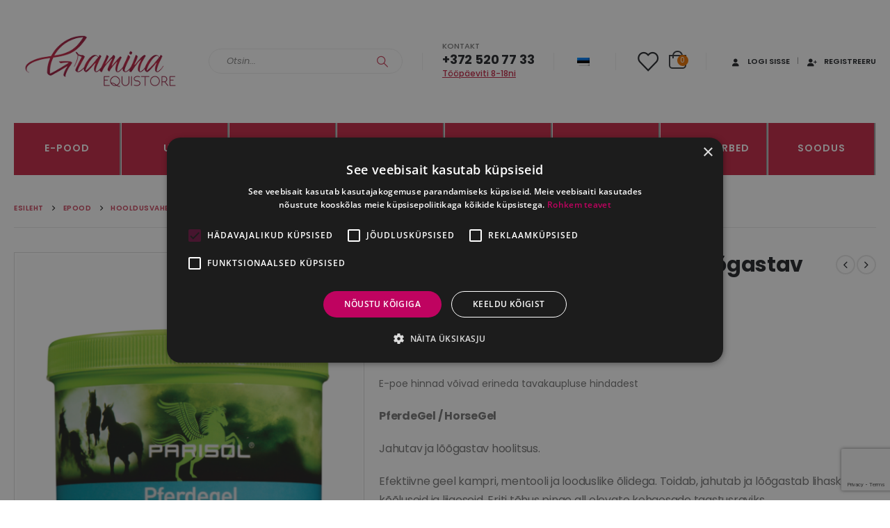

--- FILE ---
content_type: text/html; charset=utf-8
request_url: https://www.google.com/recaptcha/api2/anchor?ar=1&k=6LdQVMAUAAAAALdwFktJmB72WktjnjP4v4UpkVu3&co=aHR0cHM6Ly9ncmFtaW5hLWVxdWVzdC5jb206NDQz&hl=en&v=PoyoqOPhxBO7pBk68S4YbpHZ&size=invisible&anchor-ms=20000&execute-ms=30000&cb=2lr3ck1qf5x
body_size: 48556
content:
<!DOCTYPE HTML><html dir="ltr" lang="en"><head><meta http-equiv="Content-Type" content="text/html; charset=UTF-8">
<meta http-equiv="X-UA-Compatible" content="IE=edge">
<title>reCAPTCHA</title>
<style type="text/css">
/* cyrillic-ext */
@font-face {
  font-family: 'Roboto';
  font-style: normal;
  font-weight: 400;
  font-stretch: 100%;
  src: url(//fonts.gstatic.com/s/roboto/v48/KFO7CnqEu92Fr1ME7kSn66aGLdTylUAMa3GUBHMdazTgWw.woff2) format('woff2');
  unicode-range: U+0460-052F, U+1C80-1C8A, U+20B4, U+2DE0-2DFF, U+A640-A69F, U+FE2E-FE2F;
}
/* cyrillic */
@font-face {
  font-family: 'Roboto';
  font-style: normal;
  font-weight: 400;
  font-stretch: 100%;
  src: url(//fonts.gstatic.com/s/roboto/v48/KFO7CnqEu92Fr1ME7kSn66aGLdTylUAMa3iUBHMdazTgWw.woff2) format('woff2');
  unicode-range: U+0301, U+0400-045F, U+0490-0491, U+04B0-04B1, U+2116;
}
/* greek-ext */
@font-face {
  font-family: 'Roboto';
  font-style: normal;
  font-weight: 400;
  font-stretch: 100%;
  src: url(//fonts.gstatic.com/s/roboto/v48/KFO7CnqEu92Fr1ME7kSn66aGLdTylUAMa3CUBHMdazTgWw.woff2) format('woff2');
  unicode-range: U+1F00-1FFF;
}
/* greek */
@font-face {
  font-family: 'Roboto';
  font-style: normal;
  font-weight: 400;
  font-stretch: 100%;
  src: url(//fonts.gstatic.com/s/roboto/v48/KFO7CnqEu92Fr1ME7kSn66aGLdTylUAMa3-UBHMdazTgWw.woff2) format('woff2');
  unicode-range: U+0370-0377, U+037A-037F, U+0384-038A, U+038C, U+038E-03A1, U+03A3-03FF;
}
/* math */
@font-face {
  font-family: 'Roboto';
  font-style: normal;
  font-weight: 400;
  font-stretch: 100%;
  src: url(//fonts.gstatic.com/s/roboto/v48/KFO7CnqEu92Fr1ME7kSn66aGLdTylUAMawCUBHMdazTgWw.woff2) format('woff2');
  unicode-range: U+0302-0303, U+0305, U+0307-0308, U+0310, U+0312, U+0315, U+031A, U+0326-0327, U+032C, U+032F-0330, U+0332-0333, U+0338, U+033A, U+0346, U+034D, U+0391-03A1, U+03A3-03A9, U+03B1-03C9, U+03D1, U+03D5-03D6, U+03F0-03F1, U+03F4-03F5, U+2016-2017, U+2034-2038, U+203C, U+2040, U+2043, U+2047, U+2050, U+2057, U+205F, U+2070-2071, U+2074-208E, U+2090-209C, U+20D0-20DC, U+20E1, U+20E5-20EF, U+2100-2112, U+2114-2115, U+2117-2121, U+2123-214F, U+2190, U+2192, U+2194-21AE, U+21B0-21E5, U+21F1-21F2, U+21F4-2211, U+2213-2214, U+2216-22FF, U+2308-230B, U+2310, U+2319, U+231C-2321, U+2336-237A, U+237C, U+2395, U+239B-23B7, U+23D0, U+23DC-23E1, U+2474-2475, U+25AF, U+25B3, U+25B7, U+25BD, U+25C1, U+25CA, U+25CC, U+25FB, U+266D-266F, U+27C0-27FF, U+2900-2AFF, U+2B0E-2B11, U+2B30-2B4C, U+2BFE, U+3030, U+FF5B, U+FF5D, U+1D400-1D7FF, U+1EE00-1EEFF;
}
/* symbols */
@font-face {
  font-family: 'Roboto';
  font-style: normal;
  font-weight: 400;
  font-stretch: 100%;
  src: url(//fonts.gstatic.com/s/roboto/v48/KFO7CnqEu92Fr1ME7kSn66aGLdTylUAMaxKUBHMdazTgWw.woff2) format('woff2');
  unicode-range: U+0001-000C, U+000E-001F, U+007F-009F, U+20DD-20E0, U+20E2-20E4, U+2150-218F, U+2190, U+2192, U+2194-2199, U+21AF, U+21E6-21F0, U+21F3, U+2218-2219, U+2299, U+22C4-22C6, U+2300-243F, U+2440-244A, U+2460-24FF, U+25A0-27BF, U+2800-28FF, U+2921-2922, U+2981, U+29BF, U+29EB, U+2B00-2BFF, U+4DC0-4DFF, U+FFF9-FFFB, U+10140-1018E, U+10190-1019C, U+101A0, U+101D0-101FD, U+102E0-102FB, U+10E60-10E7E, U+1D2C0-1D2D3, U+1D2E0-1D37F, U+1F000-1F0FF, U+1F100-1F1AD, U+1F1E6-1F1FF, U+1F30D-1F30F, U+1F315, U+1F31C, U+1F31E, U+1F320-1F32C, U+1F336, U+1F378, U+1F37D, U+1F382, U+1F393-1F39F, U+1F3A7-1F3A8, U+1F3AC-1F3AF, U+1F3C2, U+1F3C4-1F3C6, U+1F3CA-1F3CE, U+1F3D4-1F3E0, U+1F3ED, U+1F3F1-1F3F3, U+1F3F5-1F3F7, U+1F408, U+1F415, U+1F41F, U+1F426, U+1F43F, U+1F441-1F442, U+1F444, U+1F446-1F449, U+1F44C-1F44E, U+1F453, U+1F46A, U+1F47D, U+1F4A3, U+1F4B0, U+1F4B3, U+1F4B9, U+1F4BB, U+1F4BF, U+1F4C8-1F4CB, U+1F4D6, U+1F4DA, U+1F4DF, U+1F4E3-1F4E6, U+1F4EA-1F4ED, U+1F4F7, U+1F4F9-1F4FB, U+1F4FD-1F4FE, U+1F503, U+1F507-1F50B, U+1F50D, U+1F512-1F513, U+1F53E-1F54A, U+1F54F-1F5FA, U+1F610, U+1F650-1F67F, U+1F687, U+1F68D, U+1F691, U+1F694, U+1F698, U+1F6AD, U+1F6B2, U+1F6B9-1F6BA, U+1F6BC, U+1F6C6-1F6CF, U+1F6D3-1F6D7, U+1F6E0-1F6EA, U+1F6F0-1F6F3, U+1F6F7-1F6FC, U+1F700-1F7FF, U+1F800-1F80B, U+1F810-1F847, U+1F850-1F859, U+1F860-1F887, U+1F890-1F8AD, U+1F8B0-1F8BB, U+1F8C0-1F8C1, U+1F900-1F90B, U+1F93B, U+1F946, U+1F984, U+1F996, U+1F9E9, U+1FA00-1FA6F, U+1FA70-1FA7C, U+1FA80-1FA89, U+1FA8F-1FAC6, U+1FACE-1FADC, U+1FADF-1FAE9, U+1FAF0-1FAF8, U+1FB00-1FBFF;
}
/* vietnamese */
@font-face {
  font-family: 'Roboto';
  font-style: normal;
  font-weight: 400;
  font-stretch: 100%;
  src: url(//fonts.gstatic.com/s/roboto/v48/KFO7CnqEu92Fr1ME7kSn66aGLdTylUAMa3OUBHMdazTgWw.woff2) format('woff2');
  unicode-range: U+0102-0103, U+0110-0111, U+0128-0129, U+0168-0169, U+01A0-01A1, U+01AF-01B0, U+0300-0301, U+0303-0304, U+0308-0309, U+0323, U+0329, U+1EA0-1EF9, U+20AB;
}
/* latin-ext */
@font-face {
  font-family: 'Roboto';
  font-style: normal;
  font-weight: 400;
  font-stretch: 100%;
  src: url(//fonts.gstatic.com/s/roboto/v48/KFO7CnqEu92Fr1ME7kSn66aGLdTylUAMa3KUBHMdazTgWw.woff2) format('woff2');
  unicode-range: U+0100-02BA, U+02BD-02C5, U+02C7-02CC, U+02CE-02D7, U+02DD-02FF, U+0304, U+0308, U+0329, U+1D00-1DBF, U+1E00-1E9F, U+1EF2-1EFF, U+2020, U+20A0-20AB, U+20AD-20C0, U+2113, U+2C60-2C7F, U+A720-A7FF;
}
/* latin */
@font-face {
  font-family: 'Roboto';
  font-style: normal;
  font-weight: 400;
  font-stretch: 100%;
  src: url(//fonts.gstatic.com/s/roboto/v48/KFO7CnqEu92Fr1ME7kSn66aGLdTylUAMa3yUBHMdazQ.woff2) format('woff2');
  unicode-range: U+0000-00FF, U+0131, U+0152-0153, U+02BB-02BC, U+02C6, U+02DA, U+02DC, U+0304, U+0308, U+0329, U+2000-206F, U+20AC, U+2122, U+2191, U+2193, U+2212, U+2215, U+FEFF, U+FFFD;
}
/* cyrillic-ext */
@font-face {
  font-family: 'Roboto';
  font-style: normal;
  font-weight: 500;
  font-stretch: 100%;
  src: url(//fonts.gstatic.com/s/roboto/v48/KFO7CnqEu92Fr1ME7kSn66aGLdTylUAMa3GUBHMdazTgWw.woff2) format('woff2');
  unicode-range: U+0460-052F, U+1C80-1C8A, U+20B4, U+2DE0-2DFF, U+A640-A69F, U+FE2E-FE2F;
}
/* cyrillic */
@font-face {
  font-family: 'Roboto';
  font-style: normal;
  font-weight: 500;
  font-stretch: 100%;
  src: url(//fonts.gstatic.com/s/roboto/v48/KFO7CnqEu92Fr1ME7kSn66aGLdTylUAMa3iUBHMdazTgWw.woff2) format('woff2');
  unicode-range: U+0301, U+0400-045F, U+0490-0491, U+04B0-04B1, U+2116;
}
/* greek-ext */
@font-face {
  font-family: 'Roboto';
  font-style: normal;
  font-weight: 500;
  font-stretch: 100%;
  src: url(//fonts.gstatic.com/s/roboto/v48/KFO7CnqEu92Fr1ME7kSn66aGLdTylUAMa3CUBHMdazTgWw.woff2) format('woff2');
  unicode-range: U+1F00-1FFF;
}
/* greek */
@font-face {
  font-family: 'Roboto';
  font-style: normal;
  font-weight: 500;
  font-stretch: 100%;
  src: url(//fonts.gstatic.com/s/roboto/v48/KFO7CnqEu92Fr1ME7kSn66aGLdTylUAMa3-UBHMdazTgWw.woff2) format('woff2');
  unicode-range: U+0370-0377, U+037A-037F, U+0384-038A, U+038C, U+038E-03A1, U+03A3-03FF;
}
/* math */
@font-face {
  font-family: 'Roboto';
  font-style: normal;
  font-weight: 500;
  font-stretch: 100%;
  src: url(//fonts.gstatic.com/s/roboto/v48/KFO7CnqEu92Fr1ME7kSn66aGLdTylUAMawCUBHMdazTgWw.woff2) format('woff2');
  unicode-range: U+0302-0303, U+0305, U+0307-0308, U+0310, U+0312, U+0315, U+031A, U+0326-0327, U+032C, U+032F-0330, U+0332-0333, U+0338, U+033A, U+0346, U+034D, U+0391-03A1, U+03A3-03A9, U+03B1-03C9, U+03D1, U+03D5-03D6, U+03F0-03F1, U+03F4-03F5, U+2016-2017, U+2034-2038, U+203C, U+2040, U+2043, U+2047, U+2050, U+2057, U+205F, U+2070-2071, U+2074-208E, U+2090-209C, U+20D0-20DC, U+20E1, U+20E5-20EF, U+2100-2112, U+2114-2115, U+2117-2121, U+2123-214F, U+2190, U+2192, U+2194-21AE, U+21B0-21E5, U+21F1-21F2, U+21F4-2211, U+2213-2214, U+2216-22FF, U+2308-230B, U+2310, U+2319, U+231C-2321, U+2336-237A, U+237C, U+2395, U+239B-23B7, U+23D0, U+23DC-23E1, U+2474-2475, U+25AF, U+25B3, U+25B7, U+25BD, U+25C1, U+25CA, U+25CC, U+25FB, U+266D-266F, U+27C0-27FF, U+2900-2AFF, U+2B0E-2B11, U+2B30-2B4C, U+2BFE, U+3030, U+FF5B, U+FF5D, U+1D400-1D7FF, U+1EE00-1EEFF;
}
/* symbols */
@font-face {
  font-family: 'Roboto';
  font-style: normal;
  font-weight: 500;
  font-stretch: 100%;
  src: url(//fonts.gstatic.com/s/roboto/v48/KFO7CnqEu92Fr1ME7kSn66aGLdTylUAMaxKUBHMdazTgWw.woff2) format('woff2');
  unicode-range: U+0001-000C, U+000E-001F, U+007F-009F, U+20DD-20E0, U+20E2-20E4, U+2150-218F, U+2190, U+2192, U+2194-2199, U+21AF, U+21E6-21F0, U+21F3, U+2218-2219, U+2299, U+22C4-22C6, U+2300-243F, U+2440-244A, U+2460-24FF, U+25A0-27BF, U+2800-28FF, U+2921-2922, U+2981, U+29BF, U+29EB, U+2B00-2BFF, U+4DC0-4DFF, U+FFF9-FFFB, U+10140-1018E, U+10190-1019C, U+101A0, U+101D0-101FD, U+102E0-102FB, U+10E60-10E7E, U+1D2C0-1D2D3, U+1D2E0-1D37F, U+1F000-1F0FF, U+1F100-1F1AD, U+1F1E6-1F1FF, U+1F30D-1F30F, U+1F315, U+1F31C, U+1F31E, U+1F320-1F32C, U+1F336, U+1F378, U+1F37D, U+1F382, U+1F393-1F39F, U+1F3A7-1F3A8, U+1F3AC-1F3AF, U+1F3C2, U+1F3C4-1F3C6, U+1F3CA-1F3CE, U+1F3D4-1F3E0, U+1F3ED, U+1F3F1-1F3F3, U+1F3F5-1F3F7, U+1F408, U+1F415, U+1F41F, U+1F426, U+1F43F, U+1F441-1F442, U+1F444, U+1F446-1F449, U+1F44C-1F44E, U+1F453, U+1F46A, U+1F47D, U+1F4A3, U+1F4B0, U+1F4B3, U+1F4B9, U+1F4BB, U+1F4BF, U+1F4C8-1F4CB, U+1F4D6, U+1F4DA, U+1F4DF, U+1F4E3-1F4E6, U+1F4EA-1F4ED, U+1F4F7, U+1F4F9-1F4FB, U+1F4FD-1F4FE, U+1F503, U+1F507-1F50B, U+1F50D, U+1F512-1F513, U+1F53E-1F54A, U+1F54F-1F5FA, U+1F610, U+1F650-1F67F, U+1F687, U+1F68D, U+1F691, U+1F694, U+1F698, U+1F6AD, U+1F6B2, U+1F6B9-1F6BA, U+1F6BC, U+1F6C6-1F6CF, U+1F6D3-1F6D7, U+1F6E0-1F6EA, U+1F6F0-1F6F3, U+1F6F7-1F6FC, U+1F700-1F7FF, U+1F800-1F80B, U+1F810-1F847, U+1F850-1F859, U+1F860-1F887, U+1F890-1F8AD, U+1F8B0-1F8BB, U+1F8C0-1F8C1, U+1F900-1F90B, U+1F93B, U+1F946, U+1F984, U+1F996, U+1F9E9, U+1FA00-1FA6F, U+1FA70-1FA7C, U+1FA80-1FA89, U+1FA8F-1FAC6, U+1FACE-1FADC, U+1FADF-1FAE9, U+1FAF0-1FAF8, U+1FB00-1FBFF;
}
/* vietnamese */
@font-face {
  font-family: 'Roboto';
  font-style: normal;
  font-weight: 500;
  font-stretch: 100%;
  src: url(//fonts.gstatic.com/s/roboto/v48/KFO7CnqEu92Fr1ME7kSn66aGLdTylUAMa3OUBHMdazTgWw.woff2) format('woff2');
  unicode-range: U+0102-0103, U+0110-0111, U+0128-0129, U+0168-0169, U+01A0-01A1, U+01AF-01B0, U+0300-0301, U+0303-0304, U+0308-0309, U+0323, U+0329, U+1EA0-1EF9, U+20AB;
}
/* latin-ext */
@font-face {
  font-family: 'Roboto';
  font-style: normal;
  font-weight: 500;
  font-stretch: 100%;
  src: url(//fonts.gstatic.com/s/roboto/v48/KFO7CnqEu92Fr1ME7kSn66aGLdTylUAMa3KUBHMdazTgWw.woff2) format('woff2');
  unicode-range: U+0100-02BA, U+02BD-02C5, U+02C7-02CC, U+02CE-02D7, U+02DD-02FF, U+0304, U+0308, U+0329, U+1D00-1DBF, U+1E00-1E9F, U+1EF2-1EFF, U+2020, U+20A0-20AB, U+20AD-20C0, U+2113, U+2C60-2C7F, U+A720-A7FF;
}
/* latin */
@font-face {
  font-family: 'Roboto';
  font-style: normal;
  font-weight: 500;
  font-stretch: 100%;
  src: url(//fonts.gstatic.com/s/roboto/v48/KFO7CnqEu92Fr1ME7kSn66aGLdTylUAMa3yUBHMdazQ.woff2) format('woff2');
  unicode-range: U+0000-00FF, U+0131, U+0152-0153, U+02BB-02BC, U+02C6, U+02DA, U+02DC, U+0304, U+0308, U+0329, U+2000-206F, U+20AC, U+2122, U+2191, U+2193, U+2212, U+2215, U+FEFF, U+FFFD;
}
/* cyrillic-ext */
@font-face {
  font-family: 'Roboto';
  font-style: normal;
  font-weight: 900;
  font-stretch: 100%;
  src: url(//fonts.gstatic.com/s/roboto/v48/KFO7CnqEu92Fr1ME7kSn66aGLdTylUAMa3GUBHMdazTgWw.woff2) format('woff2');
  unicode-range: U+0460-052F, U+1C80-1C8A, U+20B4, U+2DE0-2DFF, U+A640-A69F, U+FE2E-FE2F;
}
/* cyrillic */
@font-face {
  font-family: 'Roboto';
  font-style: normal;
  font-weight: 900;
  font-stretch: 100%;
  src: url(//fonts.gstatic.com/s/roboto/v48/KFO7CnqEu92Fr1ME7kSn66aGLdTylUAMa3iUBHMdazTgWw.woff2) format('woff2');
  unicode-range: U+0301, U+0400-045F, U+0490-0491, U+04B0-04B1, U+2116;
}
/* greek-ext */
@font-face {
  font-family: 'Roboto';
  font-style: normal;
  font-weight: 900;
  font-stretch: 100%;
  src: url(//fonts.gstatic.com/s/roboto/v48/KFO7CnqEu92Fr1ME7kSn66aGLdTylUAMa3CUBHMdazTgWw.woff2) format('woff2');
  unicode-range: U+1F00-1FFF;
}
/* greek */
@font-face {
  font-family: 'Roboto';
  font-style: normal;
  font-weight: 900;
  font-stretch: 100%;
  src: url(//fonts.gstatic.com/s/roboto/v48/KFO7CnqEu92Fr1ME7kSn66aGLdTylUAMa3-UBHMdazTgWw.woff2) format('woff2');
  unicode-range: U+0370-0377, U+037A-037F, U+0384-038A, U+038C, U+038E-03A1, U+03A3-03FF;
}
/* math */
@font-face {
  font-family: 'Roboto';
  font-style: normal;
  font-weight: 900;
  font-stretch: 100%;
  src: url(//fonts.gstatic.com/s/roboto/v48/KFO7CnqEu92Fr1ME7kSn66aGLdTylUAMawCUBHMdazTgWw.woff2) format('woff2');
  unicode-range: U+0302-0303, U+0305, U+0307-0308, U+0310, U+0312, U+0315, U+031A, U+0326-0327, U+032C, U+032F-0330, U+0332-0333, U+0338, U+033A, U+0346, U+034D, U+0391-03A1, U+03A3-03A9, U+03B1-03C9, U+03D1, U+03D5-03D6, U+03F0-03F1, U+03F4-03F5, U+2016-2017, U+2034-2038, U+203C, U+2040, U+2043, U+2047, U+2050, U+2057, U+205F, U+2070-2071, U+2074-208E, U+2090-209C, U+20D0-20DC, U+20E1, U+20E5-20EF, U+2100-2112, U+2114-2115, U+2117-2121, U+2123-214F, U+2190, U+2192, U+2194-21AE, U+21B0-21E5, U+21F1-21F2, U+21F4-2211, U+2213-2214, U+2216-22FF, U+2308-230B, U+2310, U+2319, U+231C-2321, U+2336-237A, U+237C, U+2395, U+239B-23B7, U+23D0, U+23DC-23E1, U+2474-2475, U+25AF, U+25B3, U+25B7, U+25BD, U+25C1, U+25CA, U+25CC, U+25FB, U+266D-266F, U+27C0-27FF, U+2900-2AFF, U+2B0E-2B11, U+2B30-2B4C, U+2BFE, U+3030, U+FF5B, U+FF5D, U+1D400-1D7FF, U+1EE00-1EEFF;
}
/* symbols */
@font-face {
  font-family: 'Roboto';
  font-style: normal;
  font-weight: 900;
  font-stretch: 100%;
  src: url(//fonts.gstatic.com/s/roboto/v48/KFO7CnqEu92Fr1ME7kSn66aGLdTylUAMaxKUBHMdazTgWw.woff2) format('woff2');
  unicode-range: U+0001-000C, U+000E-001F, U+007F-009F, U+20DD-20E0, U+20E2-20E4, U+2150-218F, U+2190, U+2192, U+2194-2199, U+21AF, U+21E6-21F0, U+21F3, U+2218-2219, U+2299, U+22C4-22C6, U+2300-243F, U+2440-244A, U+2460-24FF, U+25A0-27BF, U+2800-28FF, U+2921-2922, U+2981, U+29BF, U+29EB, U+2B00-2BFF, U+4DC0-4DFF, U+FFF9-FFFB, U+10140-1018E, U+10190-1019C, U+101A0, U+101D0-101FD, U+102E0-102FB, U+10E60-10E7E, U+1D2C0-1D2D3, U+1D2E0-1D37F, U+1F000-1F0FF, U+1F100-1F1AD, U+1F1E6-1F1FF, U+1F30D-1F30F, U+1F315, U+1F31C, U+1F31E, U+1F320-1F32C, U+1F336, U+1F378, U+1F37D, U+1F382, U+1F393-1F39F, U+1F3A7-1F3A8, U+1F3AC-1F3AF, U+1F3C2, U+1F3C4-1F3C6, U+1F3CA-1F3CE, U+1F3D4-1F3E0, U+1F3ED, U+1F3F1-1F3F3, U+1F3F5-1F3F7, U+1F408, U+1F415, U+1F41F, U+1F426, U+1F43F, U+1F441-1F442, U+1F444, U+1F446-1F449, U+1F44C-1F44E, U+1F453, U+1F46A, U+1F47D, U+1F4A3, U+1F4B0, U+1F4B3, U+1F4B9, U+1F4BB, U+1F4BF, U+1F4C8-1F4CB, U+1F4D6, U+1F4DA, U+1F4DF, U+1F4E3-1F4E6, U+1F4EA-1F4ED, U+1F4F7, U+1F4F9-1F4FB, U+1F4FD-1F4FE, U+1F503, U+1F507-1F50B, U+1F50D, U+1F512-1F513, U+1F53E-1F54A, U+1F54F-1F5FA, U+1F610, U+1F650-1F67F, U+1F687, U+1F68D, U+1F691, U+1F694, U+1F698, U+1F6AD, U+1F6B2, U+1F6B9-1F6BA, U+1F6BC, U+1F6C6-1F6CF, U+1F6D3-1F6D7, U+1F6E0-1F6EA, U+1F6F0-1F6F3, U+1F6F7-1F6FC, U+1F700-1F7FF, U+1F800-1F80B, U+1F810-1F847, U+1F850-1F859, U+1F860-1F887, U+1F890-1F8AD, U+1F8B0-1F8BB, U+1F8C0-1F8C1, U+1F900-1F90B, U+1F93B, U+1F946, U+1F984, U+1F996, U+1F9E9, U+1FA00-1FA6F, U+1FA70-1FA7C, U+1FA80-1FA89, U+1FA8F-1FAC6, U+1FACE-1FADC, U+1FADF-1FAE9, U+1FAF0-1FAF8, U+1FB00-1FBFF;
}
/* vietnamese */
@font-face {
  font-family: 'Roboto';
  font-style: normal;
  font-weight: 900;
  font-stretch: 100%;
  src: url(//fonts.gstatic.com/s/roboto/v48/KFO7CnqEu92Fr1ME7kSn66aGLdTylUAMa3OUBHMdazTgWw.woff2) format('woff2');
  unicode-range: U+0102-0103, U+0110-0111, U+0128-0129, U+0168-0169, U+01A0-01A1, U+01AF-01B0, U+0300-0301, U+0303-0304, U+0308-0309, U+0323, U+0329, U+1EA0-1EF9, U+20AB;
}
/* latin-ext */
@font-face {
  font-family: 'Roboto';
  font-style: normal;
  font-weight: 900;
  font-stretch: 100%;
  src: url(//fonts.gstatic.com/s/roboto/v48/KFO7CnqEu92Fr1ME7kSn66aGLdTylUAMa3KUBHMdazTgWw.woff2) format('woff2');
  unicode-range: U+0100-02BA, U+02BD-02C5, U+02C7-02CC, U+02CE-02D7, U+02DD-02FF, U+0304, U+0308, U+0329, U+1D00-1DBF, U+1E00-1E9F, U+1EF2-1EFF, U+2020, U+20A0-20AB, U+20AD-20C0, U+2113, U+2C60-2C7F, U+A720-A7FF;
}
/* latin */
@font-face {
  font-family: 'Roboto';
  font-style: normal;
  font-weight: 900;
  font-stretch: 100%;
  src: url(//fonts.gstatic.com/s/roboto/v48/KFO7CnqEu92Fr1ME7kSn66aGLdTylUAMa3yUBHMdazQ.woff2) format('woff2');
  unicode-range: U+0000-00FF, U+0131, U+0152-0153, U+02BB-02BC, U+02C6, U+02DA, U+02DC, U+0304, U+0308, U+0329, U+2000-206F, U+20AC, U+2122, U+2191, U+2193, U+2212, U+2215, U+FEFF, U+FFFD;
}

</style>
<link rel="stylesheet" type="text/css" href="https://www.gstatic.com/recaptcha/releases/PoyoqOPhxBO7pBk68S4YbpHZ/styles__ltr.css">
<script nonce="pgR-uG4laFBao5BBxON3YQ" type="text/javascript">window['__recaptcha_api'] = 'https://www.google.com/recaptcha/api2/';</script>
<script type="text/javascript" src="https://www.gstatic.com/recaptcha/releases/PoyoqOPhxBO7pBk68S4YbpHZ/recaptcha__en.js" nonce="pgR-uG4laFBao5BBxON3YQ">
      
    </script></head>
<body><div id="rc-anchor-alert" class="rc-anchor-alert"></div>
<input type="hidden" id="recaptcha-token" value="[base64]">
<script type="text/javascript" nonce="pgR-uG4laFBao5BBxON3YQ">
      recaptcha.anchor.Main.init("[\x22ainput\x22,[\x22bgdata\x22,\x22\x22,\[base64]/[base64]/MjU1Ong/[base64]/[base64]/[base64]/[base64]/[base64]/[base64]/[base64]/[base64]/[base64]/[base64]/[base64]/[base64]/[base64]/[base64]/[base64]\\u003d\x22,\[base64]\\u003d\x22,\x22NcKUUcK4JcKfwopJworCgjgFwqBPw47DlB1EwrzCvloNwrrDoll6FsOfwo96w6HDnmfCtl8fwprCo8O/[base64]/wr/[base64]/YFcGUcK2woTDoMOyw5kvKCU9wpxSXE3Cgj7DusOYw63Cl8KzW8KDXBPDlFMHwoorw5J0wpvCgzfDuMOhbwjDp1zDrsKywovDuhbDq2/CtsO4wpxuKADChVcswrh5w4tkw5VNAMONAQ5Uw6HCjMKuw7PCrSzCqgbCoGnCgVrCpRRGScOWDX12OcKMwoLDjzM1w6HCjhbDpcK6OMKlIVTDl8Kow6zCsQ/DlxYAw4LCiw08TVdDwoRWDMO9JcKpw7bCkkTCqXTCu8KYfMKiGzd6UBIvw4vDvcKVw4/CmV1OYQ/[base64]/Yh0Cw60UwqTDksORwqfDucKow5Q/w492OmfDisK0woLDjWTCv8OTTsKHw4/Cm8KPcsKhIsOcZBzDicKvZ1/[base64]/[base64]/[base64]/Dn2nDsl3CkQXCmMKqGMKhGMKUMsKRcmDCuUdYwq7ClmIAKGM0CjrDoUjChCbDvsK/ZE5Iwrpawolxw7LDisOgUGo9w5nCo8KzwpzDi8KSwr3DjMKkTl/CgiZKCcKIwozCtkYTwqhUUm7DrAlzw6LCnMKQU0rClcKBVsKDw6nDuw4+C8OqwofCpgJ8P8O3w4okw4gTwrLDmTHCtCZ2OMKCw7www7dlw5gIfcKwDjbDtcOow4E/ZcO2f8K2JRjCqMKeFEJ5w7glwojCmsOLaHHCtsO3esK2Q8K/[base64]/QF/[base64]/CjXDCr8Khwo4SRsKuSyV9w53Cg8O9X8OiSwRJWsORwo9dWcKDIMOVw6YKMh4JYMO1F8KYwp1gMMOZUcOsw7xww7XDhUXCrcOlwo/CrSHDucOHN2/CmMK7DMKSEsOfw4TDoVgpCcOtwpvDmsKjT8Otwr07w7zCthg/w6BDMsKnwqTDjMKvZ8OVHznCh30LKg8sRXrDmCDCk8KiPXUcwqHDt2VJwrvCq8Kiw7DCtMOvLBXCvCbDiynDv3FsGsKEMjYFw7HCmcKCLMKGE3sLFMKBw59Nw6jDvcOvTsKoeXTDij3CocK0B8KrGMK3w6BNw5zCqmkcAMK9w7wIwqFCw5FGwo1Sw5dMwrXCvMKgBG/[base64]/CoFLCrMOkPErCg8OJwpHCuRwow41wwpvCvHHDrMOcwqwbwqoNBhjDhgXCvsKxw5AUw4LCtMKswqbCs8KlBlg4woTDpSFvOGHCgMKCCcK8FsKtwrhaZMKpIcKrwo0hG3JlMi96wo7DrEzCp1woDMOZSlbDi8KEAm/CoMK0GcO/[base64]/DjU0DM8OiIUDCnMKbw6sCwpEPwrXDhh1rw4zDhcOxw5zDnklrwqnDosO0KkNuwqPCkMKaDcKawqNxX1Rmw4MCwofDjGkmw5PChiF9cDLDnQHCrAnDrMKvDsOSwokWdn/[base64]/CqsO9eMO5w6lOwrrCv8Ovwp9Zwq4jwrbDpWgbQBjDrsK+AsKAw5lDFcKOSMOqPQPDpsO0bldkwq/CusKVS8KbAXvDuRnCh8KZa8KaQcO7esOvw40tw5nDqxJowqEgfsOCw7DDvcOITQ45w67ChMOcc8KXQEM4woEyQsOOwop6XsKtNsOfwocfw7jCingeIMOrNcKqLBrDlcOyW8Oaw47Csg43HnlZDmQRGkkcw5zDkClTQ8Olw6fDk8OAw6LDhsO2X8K/wprDicOwwoPDtQBEKsOJdR7ClsKMw54Rwr/[base64]/CniTClcK5wrJJQ2fDh8Kya3PCjQstw5pzTQhoFxRywq7DgsOTw4/CisKOw7zCk1vCnwFrFcOiwoZ4dcKRFm/Cr3h/wqHCnMKXwqPDssOWw63Dgg7CsBzCs8OkwpArwrLCg8O0UDlNb8Kcw4bDkXPDjWbCtRPCtMKQFUlbXmEkW0Fqw6wSw4p3wqzCg8Ktwqs1w57DsGDCkH/CtxAaHcKoOChQD8KSPsKNwoHDlsOCdkVyw5PDoMKZwrxIw6jDjcKOS3nCusKvdATCkn80w7o4asOzJlNOw4M+wowLwrHDrG7Cmgt3wr/DssKzw5Z4W8OGwpXChcOCwrvDugbClBxRXzfDvMOhQCUYwqdXwrNdw73CoytNOcOTaksCa3fCo8KXwpfDkHMTwrRoAhs6ECA8w6h4TG8Iw5h7wqsPRxkcwobDvsKCwqnCncKzw5Q2M8OuwrjCssKhHCXDiHLCgMOTO8OKdcOLw7fCl8KXWQB/Nl/CjnQ7EsOkR8KtaWIvf2ULwq1EwqvClsKfbDk/NMKYwqTDnMOccsOZwoHDj8KVNxnDk3lhwpUMCWh8w7V+w5fDicKYIsKGeAwvScK5wp4Za0FPZk/Dl8Oaw60cw4jDgCrDqic/eVlQwod2wq7Dg8OYwqlrwpbCrE/Cr8KkLsOtw7PCi8OXBRDCpCvDgMOpw68tUjBEw4kOw7xZw6fCvUDDjy4yOsO2TQVIwoPCjR/CnMOsDcKJCcO1PMKew5LClsOUw5R8CXNTw4LDqsOIw4vDucKgw6YAcsKSWsOHw4clwrPDm1/ChcK7w6PCv17Dsnl9MS/[base64]/DiCp7w7hEHTHDmwBEwo/DiyzCmnoZYmRiw7PCnUFWTMOWwq0Rw5DDiXMYw4XCrzhqTMOvYcKSFcOeEcOZOWLDnAd5w7vCoQvDuS1UZcKQw6wHwo7Cv8OCV8ONHnvDsMOtS8O5WMK7wqrDsMKSaSBhXcKqw4bCpUfCvUQgwqQBS8K6w5rCisOtOA0bf8OQw6jDr3UvXMKqw6/CkV3Dq8K4w59/[base64]/Cg8OAwrclwqpaw6RVw4DCuV/Dt0jDmTfCtG/CmMOdTsOMw7nCqsOuwqvCgMOew7TDihQXc8K7YlDDvgwVw6bCsUt7w5BOG2rClTvCkiXCp8Oud8OoD8OcecK+ZUdEKnBswpZuHsKCwrjCvlcGw64pw4vDtMKcWMKbw7ATw5/DkgvCsBA2JSbDhW/ChTIXw7dJw7Rwb3nCnMOewozCl8Kyw6chw6vCqsOMw4kbwpUkFMOWEcOQL8KrUcO2w4PChsOGw57DscKSeBo8K3R8wpfDhMKRJk3CoGVjGcOaOMOUw7zCqsORJcOVRcKUwrnDv8Oaw53DqMOFPz9Ww6dMwoYrNsOXWcK4Y8OVw6N7N8K9B3TCo1PDlcO4wrEQSF3CpT/DiMKTYMOCcMKkEMO6w618AMKtdhU6QQnDrWrDgMOcwrBVOGPDrSNDfSJAcx8EO8O5wrzCrsONSMOlZVAyG33CjMOFU8OdOsKIwpIBU8OSwqh4G8KkwpE9MxhQC3YHf2k5SMO5aVfCth/Cnggew6l+wpHCksKuCXw3w7xmfsKwwpzCocKzw5nCrcOvw7/DtcO1IMKuw78Gwo7CqVbDoMKKbMORV8OTUw7DkkRjw7xWVsOgwq7DqmlOwr4EYMKSDRTDm8Ojw59RwoXCn3JVw57CvwB4w4zDomEQwoMfwrpQLmXDkcOSBsO/wpMdw7bCucO/w4rChmjCnsKtQsKOwrPDusK6RsOrworCiULDrsOzOwXDjH0OesOawoTCjcO6Mg5Rw75cwqUGG2cHbMOzwpzDrsKvwrnCq1nCrcOlw5ZCHhDCusKRQsKuwoTCqAg5wrrClcOSw5krGMOHwqxUbsKvZiHDo8OIAh3ChWDDjC/ClgzDucOEw5c7w6PDrl5EAycaw5LDmEjCgTxQF3ocIMOiUcKib1PDj8OjOGtRVyTDigXDtMOzw79vwrbDssKkwrknw74xwqDCsy3DtsKjE1vCgX/[base64]/[base64]/Dg0hjQCzDr8OaU3c/[base64]/[base64]/TsOhw5ZzBcKUwrDChkvDnXVGwqEhMkZ4w7gwWn3DnHvCujfCvcOowrrDgTRoGgXCt1wRwpXCmcK+Mz12PHHCtxMRasOrwo/Dml/DtyPCi8Kiw63CpB/CvmvCosOEwrjDu8KMZ8O1wo5mD0Raf3zCiUbCn2p2w6XDn8OmUykDFMOFwqvCuFzCsy5OwovDiHVhXsKYGEvCqWnCkcK6DcOeKxHDocO5ccKBEcKkw4LCrgYaHiTDkTw5woZRwofDscKGYsK1DMK1E8Ozw6nDm8O1wpR8w6Ehw7LDonTCiyU/QGVdw4Afw7XCnT5TcEAhdCprwq0TWXVUKsO3wpfChC7CvC8nNMO4w69Uw5gIwqfDi8Kvwr8+MWTDiMK6EHDCvX4RwqBywq7CgsKAU8Ksw61RworCqkRAWsOEwpvDoG3DgjLDmMKww61Kwo9CI3pCwoPDhcOnw5jCkj1Ew7/DicK+woVmcmxFwrHDpxvCkAVHw6bDiyTDqR9Cwo7DoUfCkm0nw5jCpRfDv8O6NsK3esKIwqnDoDvCisOKKsO+UHB3wpjDmkLCocKSwpPDtsKCacONwqDDrVlKF8K7w6XCosKZF8O1w7XCsMOJMcKxwrN2w553a3Iza8OSPsKXwrB1wqkWwrVMbWVoCH/DpDTDm8Kxw5sbwrQVwoDDrWFZOXbChVcgPMOLSUpqXsKKOMKAwrrCl8OFwqPDhHUETMOOwoLDjcO8Yy/[base64]/CtnjCnTfCscKzw4bCmHlWVQ0ywqDDixBMwoV+w6NUGMO5dj/Dk8KfecODwrZXd8Klw6bCn8O3UT/ClMKkwoZRw7zCgcOnTxsPNsK+wpHDlMKiwrwiJXk8EDA3wqjCtsK0wqPCrMOACcOsNMKZwr/Dl8O5C29jwqI4w51yaQx3w4HCiWHCrDdPKsOdw75NYU8Iw6XDo8KvEDvCqk4SWGBjdMKZP8Krwo/DsMK0w6IgMMKRwqzCk8KewqQSMmk3W8KfwpNsHcKOOwzCn3/CsEQLXcOjw5jChH47akEow7vDkEssw63DnXsZe35HAsOtWG55w7XCqCXCrsK6YsK6w7fChmJAwoRJZVMtc3/[base64]/CksK9w6PDo8OMw4PDtcKpwqHDolnDoFYIw7BMwpXDs0fDp8OsJlYtRBArw7oUEXZ6wr0eIMOoMGR2VSDCqcKfw7nDsMKcwo5Ew41Qwq1VfmrDi1nCrMKpCiFsw5tpAsOeVsKmw7EJfsKEwpo1w55xHGEQw4s/w50eUMOEa0HClCvCgAFdw6TDlcK1w4bCn8Kfw6PDuSvCkETDtsKtYcK/w4XCtcOIM8Ovw7bCmyZZwrcbG8KRw5Iowp9ewpbCtsKXKMK3woRGwr8pYxfDhcOZwpbCiRwqw4DDgcKZTcOOwqYgw5rChynDmMO3w4TCnMKCByTDph7Di8Onwr0ywofDvMKBwpwTw5QmSCLDlk/CmgTDosOSYcOyw7oHF03DjcO2wqRLAiTDgMKSw4bCjw/CtcO4w7LCn8O2TGJwdsKUMADCqsOcw4UeMsOow6ZLwrBCw4HCtMOGTDPCtsKFbgkTWsOzw4dLZU9JIFPClXHDmXUGwqp+wqBpC1wdBsOYwrF6CQHCpCPDjmg9w6FReTLCu8OhBG3Dp8K3VlvCscOuwq97CXp/ZQY/GybDn8OIw4rCm27CisO7cMOewppjwpEJQ8Oxwo0nwqPChMKWDcKcw5tNwqt8QMKmIsOJwqwrLcKCBMO8wohTwqwnU3BFVlYgSsKOwpDDnT3CqmYNJ07DkcK6wr7DvsOFwovDm8KqDy00w4E5JMOvBl3CnMKuw4FWw4vCosOpFsO/w57CgVAkwpbCgcOFw5xhFjJqwoHDoMK7JwFtWnHDo8OCwo3DrTd+KMK3worDjcK7wpPCkcKVbCTDl2nCrcOtKMOvw45aXXM6cTfDrWhvwpHDril2KcOjwoPCp8OfUD5Cwo0lwoHCpT/[base64]/IMOqJzjCscOWS8OWwqB+eMKzwofCnAQSw5sBw7x+TsOWJUrCrsKdF8KbwpPDmMOiwoJnbE/Cn1nDsBonwr4uw6PDj8KIPUDCucODK0/CmsO7SMKgRQHCnhxDw793wqvDphAkFMOIHDICwr9SScKswpPDgkPCs1/Cti/DmcOEwofDtsOCU8OTXhxfw7QSJWl5TcKgeHvCjcOYKsKlw6xCOwHDk2IWf23CgsKUw7gAF8KbbQoKw7QqwpxRwqhWw4HCuU7Cl8KWfx0SYcOyasOWQsOHQEAPw7/[base64]/CpcK7R8OVZC5Twp/DrWvDsxUiaUTCn37ChsOswrjCssOCQGBAwrPDhsKqTULClMOhw5Vkw5BMcMKoIcOIeMK7wopJccO9w7xrw4fDu0ROBApBJ8Oaw6hIGMOvQycCNQQlUsOzVsO9wrUHw74mwpF3csOYOMKoF8OmSVvCgDUawpRsw6bDqsKzQhdHcMKcwq8pI1TDqGjCrwPDtCNLJy/[base64]/CvMO4JcOVwqPDqMOYT2MzF3kJQjvDiTbCqEPDrVo9w7dlwpV0wqlmC1kKL8KoeAF7w65jSC/ClMO0BFDCosOEZMKeRsOgwpjCksKSw4oGw4lhw7UaScOuaMKjw57Cs8OmwrAgXMKlw4tPwr7DmcOTPMOmwrBDwrsWanFHLAAkw53ChsKPVcKcw7gCw4jDgsKGAsOww5TCiRvCryfDpRwLwo8pfsKzwqzDusK/w63DnTTDjAtwMMKSez1kw4fDvsK/fsObw513w6ZZwpDDlnjDusOMAcOWT1plwoB6w6hZZEoFwpNfw7rCrRcsw6NfcsOUw4LDksO7wpc1UcOhVVMRwoAlasOPw43DkV3DrWIgAzpJwqZ6w6/DpMKkw5bDqsKTw7zDicKwe8O2wqfDn1wbYMKrT8K5wpthw4nDvcOAc07Dr8K/FBLDqcOVbMOQVgVXw6DDkQvDonbCgMKgw5vDmsOma1pAfcO1w6BiGhFcwqrCsj0TRMK8w7rCk8OoMHDDrThDRgbCnALDtMKKwo7Ctl/Ct8KAw7PCuXTCjznDjncQRcOmOn8/[base64]/[base64]/ccOiw4PCjF5EK8KncMOwMsO/w7sEwr5ww4zCjFA8wrVdwo3DlAHCqsOiGF7CmF4twoXCgcKCw5oawq4jwrRjEcKhwrVWw6DDiEfDtwwhJTFqwrPDicKGIsO6bsO/fsOTw6bChVnCgFDCgsKDUnQMXnrCvGFON8KxJyZIQ8KlFMKpTGVbHE8qDcK1w7QAw6xvw4PDrcKRPcOdwqMOw6zDm2dDw7t4YcK0woABRW5pw44rGcK7w4t3YMOUwp7Dj8OXwqAkw75uw5hKZXtHLcOfwqplBMKAwrzCvMKPw4hHfcKSA0pWwr0tccKYw4/[base64]/w4nDoy/Dpx/CksORwrXChUI0wq/DpsOlPG5vwpDDqmTCjSHDpGXDqUxjwoMUw4U2w7I0CztpFSJ7IMOzHMOWwrsNw5/Cg15uNBk4w4PCqMOQCMOeVG1bwqTDvsK/wobChcOAwqsowr/DtsO1DMKkwrnCs8OhblE7w4XCinfCnzzCrXzClhPCulDCvnMLRE4awpIYwpfDpFcgwoXDuMO4wrzDhcO4wrkRwpIGGMObwr1cLFUsw7lhMcOcwqd6w547BGU7w7kqe0/CmMOiIjp+wqTDsArDlsOBwonCusKTw6HDgMK8PcKmXMKbwpkULwVrJDjDgMKTfsKIccK5N8OzwrfDoj/[base64]/CucONfcOOwohTY8K5w6lGEMO6B8O2Hj3DmMOqWxvDnyzDrMKUHSjCnDhtwqsAw5DCl8OTPBvDi8Kgw4c6w5rDhmzDmBrDmsKjAy8zUsK1QsK/[base64]/SsKcwonDnH0cLljDjsK7CXnCmiYccsOnw5vDrcODdkvDoj7CrMKya8KuJj/DgsOWN8O6wpPDvzxqwr/Cu8OOeMKjPMOPw6TCrXcMVRHCiiHCrzhdw54tw6TCkcKrAsKwRcKdwrhLPUt2wq/[base64]/CqMObw6ZnQG1ow6DDsjvDlsOlZWFPWkvDpWTDkwYRYVRww67Dt3dHZcKMQ8K6HRrCkcKOw5TDij/DjcOuDWXDhcKkwoZEw74XYjtiXSfDrsKpCsOccX9rO8OVw55jwpPDky3Dh3wdwp7Cv8OQA8OpEnjDjXFLw4tAw6zDrsKken/CjXlTC8OZwq3DlMObYsOxw7LCrmbDrRNJC8KKbDh4XcKNe8KpwpEdwo4MwpzChcKhw43Cm3ASw7PCkk5qVcOmwrwgKMKiOFkcQMOQwoHDi8OBw7vCglbCm8KYwobDv0TDhVPDtRzDkcK/KUXDo27CoA7Dqz5AwrB4woRnwr3Dlx4ewqbCu1haw4nDvgjCq2fCnjzDlMKlw54SwqLDo8OUDA7CrSnDrwllH0jDpcOfwqnDosOPGcKAwqkdwrPDrwUDw5nCknhbbcKow4bDnMKlGMK5wpcwwpjDoMO+RsKfwqrCmz/Cg8OaMHhaKz1Vw5rDrzXCusKxw7pYw5vCjcOlwpfCoMKww4cFDiYgwr4jwpBRAC4kQMKULXrCgT0KUsORwoxHw7NZwqfClgDClsKePEDCm8KrwpZ6wqEMKsOzwqnCk1NfKcKMwo5rbEXCqigyw6PDnj/[base64]/wpTDhcKmwpjChMOeEgrDjcOnRcKPw5XDkBPCn8KvBBdxwoERwqnDqMKjw6ZxO8KebhPDqMKEw5HCpHnDm8KRR8Opwr53ETcUEihwPQVjwpjCiMOvemp0w6/DqDsOwoFlZcKhw5/CoMKxw4XCr2ZCcjwHQjBIDldWw6fDrxkEHMKAw7ILw6jDrDZwSsOfNMKbQsKAwqjCjsOGBX5aSjfDhmczasOcBGTCoiMYwq/[base64]/[base64]/BMK2X3Yawq7DoEZBw7HDnwLCpSxMwrLCtXBPKxHCpmZkwq7ClznCq8KHwq4afMKswp98FS3DgjzDg1sEHsKiw4htf8OvN0sQCD0lFx7Ch30YA8OMC8O7woUcNE8gw6snwpDCnVFGTMOkd8KpcBfDjSEfZMOiwojCg8KkAsKIw49Rw4XCsAEcGQ5pDcO/[base64]/DhsKlw6EDw53ClsOiwqpxHjVhIG84QSbCqDlJIS8mXykSwpxiw4FgeMOjwppQAz7DucKAOsKDwrRfw6Few6nDp8KZPC5BAEvDmFY6wq3DiyQlw7HDgMO3aMKdKxbDmMO7YVLDk1I4X3vDicKcw68HaMOowqc6w6Nvw61Ww4LDpsOTQ8OVwqIDw78rRMK2KcK5w7/DvMKLCm8Qw7TCvW9/XmBiCcKWSSZpwpnDkljCkydPSMKQQMOgbjfCvUrDlcKdw6/CocO6w5gMCXHCsANSwrRlVBEkQ8KmYlgqJlXCiT9BalZ/TiY+ekAnbDXDlxNWa8KXw70Jw5rCm8OvJsOEw5Ylw7VUUXDDisOnwrVCQAHCnzFvwrjDoMKBA8OlwoV0F8KSw4nDsMO3w7bDrgXCgcKaw6QDbw3DoMOOccKWL8Kjei9JZkBuXDDDucKZwrTClU3Ct8Klw6cwQMOZw4sbN8K1Y8KcO8OmIEjDgy/DrMKySkzDisKrO3E6VcK7KxZdTcOPHifCv8KOw4kTw5vCj8K9wqR2wpQEwpfDglnDo2HCjsKqJsK1BzfCpcKTBW/[base64]/[base64]/CiMOJacKww5nDucKFwqjCjRjDlBA6YsOEOXrDk0XDqXFaNcK/JGpew6ZLGmt1DsOzwrDClsKyV8K1w5PDn3oUwqkjwqDCkRDDvcOYw5hzwoTDpDrDoTPDumBoUMOOI0rCkDXDjRPDoMO1w4F0w4HCj8ORDS3DsRhNw71AXcKiE0vDljwlRk/DuMKrQlpRwqZxw7V+wqgWwpJPQMK3VsOdw4EYwrkjCsK0dMOmwrYJw5zCp1pHwpl+wpDDl8Kyw7XCkAg7w7jCp8Onf8KPw6bCp8KLw7cVSBA3WMKIacOlJVAVwopAUMOZwrPDoUkRBSjCscKdwoNxHsK7enrDi8KaDWhzwr5bw7rDiUbCqltLBDbCtsK/[base64]/DvVcPSisJZzAQY2bDvnbDilLCmh7CvsKvFTnDhjrCs21qw6fDpCoDwrQww4TDt1fDo05rSxLCvWQNwobDqn7DucOUW2TDolJqwp1QEX/CtMKew7Fjw5vCjS4MQAsbwq0pUcOPOV7CscKsw5oXeMOaMMK7w5Enwqxgw7pww6zDnMKraBXCnULCo8OQeMKzw6Exw5TDj8OAw5/DpVLCkGHDhSYTEsK8wrNkwocRw5ZvdcOCWMO/[base64]/CslzDgsKmwp/[base64]/NsOHGsKmw63DhyA3H19cw4zCqjZzwqzDqcOgw5VkKcO7w5Njw7nCpcK4w4dHwqAyaj9cLcK6w65Pwrx9THzDu8K8CgMWw7QQLGjCm8OYw5NFIcKkwrLDiTcywrxuw4/ColDDrH9Pw6nDqzssLmhvI3JOecKnwrIMwqQTZ8OvwqACwoFdcT3CssKIw7xtw4J+KcOXw73CgzoLwrjCpU3CmykMCTIVwr0+fMKbX8Khw4tYw5kQBcKHwqPCoj7CiBHCucOXw5nDpMOvfz/DiCDCh3Nzw6kkw7lNcCAkwrHDg8KtLGsneMOrwrdTEEI2wrpSHy7ChldXXcOEwrguwqJdFsOid8KqY00iw7PCuAdQDVQQdMOHw4pEWcKQw4/[base64]/DogNiQTVYQ8Kuw4IXKC9oW8Oiw5fDisOxbcKKw4cqNnUPIcOJw5saRcOiw6bDg8KPNsOrCHMjwpLDgCjDkcOlHHvCpMO5bzI3w4bDs2/DgEzDrXwywodGwqg/w4I+wpDCpQLCuA3DjzNew7pgw58Lw4/DmMOPwq/ChsKhGVfDp8OoWDcYw7Vmwpl6wopFw6sTMnBYw4/DrMO2w63CicOCwqhicWpPwo9CIF7CvsOhwrfCt8Kpwoo8w7xLK1dMDglzbl1Pw7NNwpbCgsKvwo/CpgnDp8KPw63DnWJkw5F0w6pBw5PDkgTDhsKyw6LCmsOEw6bCoiURVcK/EsK1w5JWdcKbwr/Dl8KJGsOYUMOZwoLCqXgPw515w5PDoMKDBsOBF33CgcO1wpx1w6/[base64]/w4UJfnsaw7RswrQZUD/DomvCo3PDlxDDqi7CuMOqKMOtw70TwrrDtmjDmsK6wpVTwoHDs8OpCGZUD8OXbMK5wpgEwossw5knakHDpjfDrcOmZyrCsMO4c2tLw5ZjcsKEw5gow5VWfUsTw47DkhHDuR3DjMObHMO9HGbDg2g8W8KYw4LDoMOswrfDmyppPCPDlm/[base64]/DomvDgsKFwp5YwpBCPsKTwqzDhMKDw50FwqYCwoRLw7FywrJDVsOmWcO9JcOof8Kkw58dNsOAfMO/woPDqXHClMObIy3CtMOyw4I6wqB4eBQPdSvCnTkQwqjCj8O3UV0CwpjCmC7DkCIyc8KOblp0eWQZO8KxSEpIJMOHAMODQgbDq8KCbDvDvMK1wox1WVXCocK/w6nChxbDsWTDu21zwqfCo8KtcsKVcsKKRGnDqcO6ccOPwozCvBrCnjFfwrfDocK5w63CoEfDgizDicOYFcK8G2FHKsKaw5jDnsKdwoIWw4bDvMOfJsOGw7Mwwo0ZaCfDusKow5cPSiNywoQGNBnCrCPCpwfCui5Xw7kLDsKUwrzDojhjwo1IB1PDgT/Cl8KKPVRBw5UcU8KOwoMwBcOBw4AOEWrCsVHDuTt9wq7DsMKpw6c/[base64]/[base64]/CjsOmwoVyHlLCpsKKw7HDosK2WsO6PAB4EDcgwqk3w6ovw78gwq3CmxzCksKow7I3wpskAsOUBgDClDl0wprCrcOgw4LCjxDCtWMySMKvRsKYLMOBQ8K/BRLCpQkCZC4wITvDiD9Xw5HCtcO2SMOkw5FRY8KbM8KjDMOASwlfHDJnaXLDtVIowq5Hw7bDjkZUUMKtw4jDmMOEFcKwwox3LmcyHcO6wrrCiw3DoRDCjsOvXFZDwoYxwpplVcOocBbCpsKUw7fCkwnChllcw6vDt0fCjwbCuRhDwp/DlMO5woEowrMLI8KmGHvCucKmMMOqw5fDh0sawo3DisKAFXMyRsOuHEhLU8OPT3PDgMK1w7nDgmVCFxcaw4jCosO6w5YqwpHDi1bCiQ5Cw7PCoihqwrBMbjEzYm/[base64]/ClsK9wqDCv3nCt3cDwq8rw6Fsw6bDpC3CsMOpM8K9w6pbPsKpasKmwqpmGMO5w5BEw7TDmcKaw6/CqibCqltha8O2w68gKB/CksKNKsKGXsOddQgTN3TChMO7WRwmYsOTF8OVw4ppbybDq3swGTtxwqUDw6M6B8K+ccOTw5XDsy/CmQVsX2jCuh3DocK7JsKCbwQFw7wmYCTCsnR4wosSw4LDtcKQH1/CsGnDqcKVTsOCUsOqwr8VQcKNesK3TXvCuRoEf8KRw4zCkxRLw5LDg8OHK8OrdsKAQml7w4cvw4Frw4tYfSU/JlbCvQLDj8OZLiUIw6LDr8OuwqvDhi1Xw448woLDkxbDnRYWwprCvsOtFcOiHMKJw7lqFMKRwrMCwpjCr8KLawcZU8KpC8K8w4fCkmU0w6luwofCtTDDuRVNeMKxwroVw5ApRXLDpsO/TGrDmXp0TMKDFFbDiFfCmV7DvSpiO8OfKMKKw5PDksKiw5jCpMKMQMKFwqvCtGbDjXvDrwh5wrBNw5R7wrN2e8OXw6rDtsOgXMKTwoPCoHPDvcKWQ8KewrXCnsOYw7bCv8Kwwr18woExw4RRfg/CmiTDlloVUcKtfMKjYMK9w4XDmh1Ew55hfVDCrQMPw5U0DB/CgsKlwqfDusKDw5bDk1dzw5HCvsONWMO3w5BDw48ANsKgwopcOsKowonCvVvCksKPw5zDjFI/MsKaw5tINyXCg8KKAGXCmcOVMAUsdyDDqQ7Cl3RTwqE1WsKJTMKdw4DCusKpRWnCo8OJwqvDqMOiw5tsw5UAbsKZwrLCusKEwoLDthrCusOHCyV3aVHDg8O7w7gAHyYKwoHDmEZ6acKXw6MSQ8KqXlDCnjDCiEPDh04MKy/DoMOowo4SPMO6MA3CoMKhNlZQwojDncKVwqHDnzzDinRQw5krdsK9ZsOTTSFNwrDCrQHDncOAEHjDpEdWwrfDmsKKwo8VKcK5VAXCnMOwZjPCuC1FBMOmOsONwp/DvMKCYMKDbsOyDXR8wrvCl8Kawr/DrMKAOwXDq8O2w49CEcKUw7rDs8KJw5tMSxjCj8KXPzg8VDjDpcOAw5bCqsKPcUgwWMOHGMOXwrMPwp4DVG/DrMOhwplXwp7Cs0nDrn/Ct8KtTMKobAUJXcOFwqI/w6/DhxLDnsK2ZcO/BErDlcKqVsOnw6c6WGkAC0p3G8OefH3DrcOKasOzw4LDrsOBP8Ohw5I8wqXCkcKBw4saw5YGAcOpJgpew6sGaMOvw7FBwqxLwqnChcKowonCiUrCvMKJVsOcEF1/aWRXQsKLYcOLw4gdw6DDjcKNwqLCmcK6w5bCo1l8cDA+NwVHIANNwp7CrcK/CcKHdzjCvnnDpsOvwrDCujrCpMK2wpNRIgLDiiE+wpZSAMOZw6IKwpthL1DDkMO5CMO/woxmTxABw7HChsOIRg7CvcOew7PDkgvDrsKyKSIPwq9nwpoHM8OOw7EGYAHDnitAwqpYXsOxem/CpCLCqjTDkl9HA8OtGsKmWcOQDsKLQ8OOw4sdB3ZbOifCvMOjZy/Co8KBw5jDsE3CpsOlw6FmSw3Ds3XCoFJwwpcre8KEHcO3wrxkYmkRUMOuwph/JsKSZh7DgXnDvxsmBxQ9asK8wpp+YcKrwp5JwrJJw6DCqVErwp56cCbDpcKrWMOBBCfDnx9UBlTCq0zCpMOgFcO1BzosaV7DvsO7wqHDhA3CvQAcworCvCPCksK8wqzDm8OoFcOQw6TDjcK7UUg7YsKow7LCpx5Cw6nCsx7DiMKvGwPDo2ltClJtwpTCnW3CosKBwo/DikR5wqI3w7VQwrpieUDDkVfDjsKcw5rDkMKoYsKiZERpZijDqMK4MzPDo3gjwobCtHBqw5oVIUNAeARJwqLCisKoL1ouwqbDkSBUw45cwq7CjsKMI3PDsMKxwobChmHDkBtCw7/Ck8KGVsKMwpbClcOMw59dwp51MMO0VsKzG8OowpTCrMKmw7XDnlTChw3Dt8KxbMKew7XCpMKnY8O/wq4HHSPChTvDjGpvwpvCkz1YworDi8OnJMOYecOmOgHDpXbDgMOBT8O9wrddw6zDsMKtwpLDozk2OsO0EADCjkvCk1LCpk/Du20FwqQEF8KZw4nDn8O2wooQelfClXhqEmDDssOOfMKseBpmw78bRcKgV8O+wpHDlMORLhbDhMKDwpTCrCFpwrfDvMOzHsOsDcOEIDDCgsOLQcOlKQRSw60+wp/[base64]/Cm3lmwpTDqsKNw7IYD8OIw6xYwox4wqsXUSjCs8KowrMoTsKKwo4ce8Kcwrx6wrnCiyRGYcKFwr7CuMOuw59ZwrnDmBnDkkkhBwlnb3bDu8Ohw6hkUk8zwqXDlcOcw47CnXnDg8OWAmozwpjDgGVrNMKWwrfDt8OvLcOjG8Opwp/DvF15MG7DrT7DicOIw7zDtUXCkcKLAiDCk8KMw755XmvCvXbDsQ/DlBXCpgkIw6LDlUJxcT8XasKgSF45fiDCtsKmXHwubsKYEsKhwosIw6tResKuSFYuwojCncKuPxDDmsKQJMKww7QPw6c8ZxN8wojCsR7DhRppw4Vww6s9dMOcwpdSNzbCnsKCaQMZw7DDjcKow57DpMO/wqzDvHXDnxHCsFfDvnHDpsKzfETDtnAUIMKcw4dSw5jCtkPDiMOcGSXDsGvDh8KvQ8ONKcKWw5/DjHEIw54Vwpw1GcKzwpt1wrXCpWrDnMKuIG3CrVo3ZsOXFCTDgg04IUBJTsK8wrDCu8OEwoN/LWnCj8KoVSdvw7MZMV3DgG/CjcKOfMKnTsOBccKgw6vCvwrDrxXCkcK3w79Lw7hFJsKbwoTCkA/DpGbDvVTDqWnDoSzCuGrDpTozfl7Duywde05/IsKhfWvDkMOXwr7DusK5wp9Ww5wpw7DDt3/[base64]/ChHPCqQfDv8O6wpoidMOEw63CshrCgwkbwoJ1BMK5w6rCmcKHw5XCusODQwLDo8KeJj/Cpw57HMK9w7Z1A1pCGihmw59kwqEAciQ3wq3DmsKkQ1jCjgsbZMOebGHDgMKuWcOVwpoPOXrDrsKpflzCpsK/[base64]/wpDCocOawpDDusKLwrZ/PMK3wqg1wqjDrjhIBGEFG8OUwrTDh8OGwpzChMKRNHIlWFdCKMKwwpZFw5ttwqfDp8OwwoLCq1RWwoJlwoDDksO9w6zClcK4LFdiw5UqHkJhwpDDtRhVwppWwpnDvMKWwr5HY1MdQMObw4JjwrUHTwp1dsKAw74LPUQweg7CjGzDjA1fw57CgnbDuMK/D15GWsOrwrvDgSnClwQEMUfDl8Oswp9Owo1LO8K+woXDs8KIwqrDg8Okwp3CpcOnCsOewpXChQ/CicKlwpsXU8KGIGt0wp7CiMORw6bCgzrDsWNewqTDm1Afw4h5w6TChcOTDA/[base64]/OcK8w71lbMKDw4fDi2UqEmE8UcKTbMKowp/DoMKZw5dRwq7DjFHDhcKswps8w5tBw6wCW2HDtFUPw6LCvmnDnMKPW8Khwp0UwpTCucKuX8O6ZMKDw5BJUnDCkQJbNcKyWsO5H8K8wrcSGVTCrcO/QcKRw57DpcOXwrkBIBNXw5nClsKnDMOuwpIzSXzDv0bCrcKfU8OWJG8Nw7nDi8KDw40HbcOmwrJDPcOrw6JBBMO+w5xhdcOBfz4IwpIZw47CvcKPwpPCg8OuesOZw4PCoQBew7fCpy/Co8KsV8KaA8O6wrE+JsK+DsKKw5AiZsOpw6PDvcKsSRkQw5RgUsOqwqoewo5xw7bDsEPChzTCgcOMwqTCnMKhw4nCnCbDhMOKw7/CvcO5NMOfHUxfL3ZvaWjDoAd/wrrDuFfCjsOyVx8gZ8KLayrDtS/Cl2XDs8OEN8KDLELDr8KyfWbCgcOGB8KPa13DtgHDjyrDlT51WsKowq1Fw4bCmcKOw4XChGXCnX9mDixOMEpWC8OwFB5zwpLDrcORDHw5GMKrBBhqwpPCvMOqwqFjwpDDmEDDtnnClcK4HXzDqkcnEzQJJlETw5wLw4/CpU3Cp8OtwrfCtVANw73ClkEWw5XCnSU8BSPCt33DtMKow5kuwpHDq8OjwqTDu8KZw68kRyIWfcK/HX5vw6PCpsOVaMORGsOrR8Ksw7XCvncSfMOvLsOwwrN4wp3DlgbDqRDDssKBw4vCmXZVGcKXDBtofifDlsOaw6Qqw4/Ci8OwKAjCh1Q/JcOqwqUDw6xvw7VXwoXDuMOFTXfDq8O7wr/CtEjDkcK8R8Olw693w5rDoCjChcOONcOGTHdUTcKvwoHDphNFa8K9OMOSwqtdGsOvJBJiFcOWOMOIwpPDkx9fF0EDw6bDosKcQkPDvcOVwqTCryrCmHTDl1XCqRMswqHCk8K+w5zDsQsvDEtzwrRtQMKvwrYLw7fDm2nDkxHDjWFbEA7DoMKswo7DkcONSDLDuHLCnj/DhRjClcKUbsO+E8OvwqJUEMOSw4ojLsK1wqQ8NsOvw5A/ImxRaDnCk8OFOEHCjBnDlDXDgC3DpBJNd8KJZxJNw4LDuMK1w6JgwrFwA8O9XBPDtiDCjcKyw6lsXVbDv8OAwrRiTcOewovDoMKFb8OXwoPCrgYqwrTDqkZ5fsKuwp/Cl8KQHcKvNcKXw6ofdcKfw7ACecOEwp/DsiHDm8KqOEDCosKRdsOhFsO/[base64]/[base64]/Cl8Kcw5hsw5EzBGPDvDLDt8OLKAHDucKVwrvCvMK/wqHCtDFQRmk4wpBCwoTDlsK/[base64]/[base64]/EBrCvcOTw7bDlcKDwrRVe8OaMWFvwrbDqQ97w4HDvMKlEQzDqcK1wpM8P1zCsERGw7ctw4XCh2UwQMOVSENNw5YyCsKJwo0wwoFmfcO6c8Oqw4wpDi/[base64]\\u003d\x22],null,[\x22conf\x22,null,\x226LdQVMAUAAAAALdwFktJmB72WktjnjP4v4UpkVu3\x22,0,null,null,null,1,[21,125,63,73,95,87,41,43,42,83,102,105,109,121],[1017145,681],0,null,null,null,null,0,null,0,null,700,1,null,0,\[base64]/76lBhnEnQkZnOKMAhnM8xEZ\x22,0,0,null,null,1,null,0,0,null,null,null,0],\x22https://gramina-equest.com:443\x22,null,[3,1,1],null,null,null,1,3600,[\x22https://www.google.com/intl/en/policies/privacy/\x22,\x22https://www.google.com/intl/en/policies/terms/\x22],\x22QTveoJWBooLbTlxGlPR1vuFmWxhTm5Xamu6qBe7PQ5k\\u003d\x22,1,0,null,1,1769057775618,0,0,[121,159,236],null,[198,218,136,4,116],\x22RC-BWkvMcuXxxJhqg\x22,null,null,null,null,null,\x220dAFcWeA5p8ZVrYJ2mNh11_Pp9pVmRKyw6D3DC-Pty_gX59HROSvap1R07b01zjnDL3fY1cFwiLEe5ptlQClObIdL8lZb3NokigA\x22,1769140575436]");
    </script></body></html>